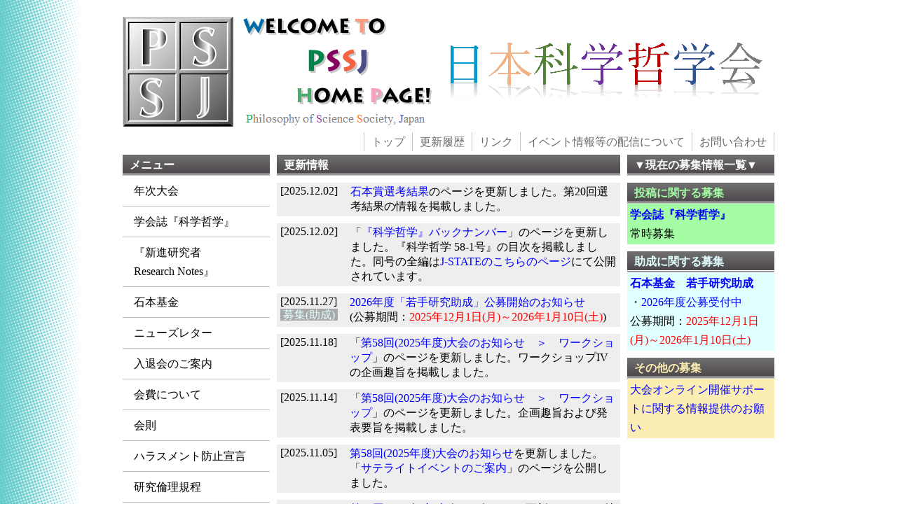

--- FILE ---
content_type: text/html
request_url: http://pssj.info/
body_size: 16655
content:
<!doctype html public "-//w3c//dtd html 4.0 transitional//en">
<html>

<head>
<title>日本科学哲学会</title>
<meta http-equiv="Content-Type" content="text/html; charset=utf-8">
<link href="newstyle.css?(20240313-1209)ver20251202-0740" rel="stylesheet" type="text/css">
<meta name="google-site-verification" content="tMVOkxNqpYIrK3pqiEBlOKfRhLb9cKJwc78S_UTN9l4" />
</head>

<body>

<body onLoad="rCheck()">
<script language="JavaScript"><!--
function rCheck()
{
	if (window.name != "xyz")
	{
		location.reload();
		window.name = "xyz";
	}
}
// --></script>

<div id="container">

	<div id="title">
	<a href="https://pssj.info/index.html"><img src="data/logo_en.png"><img src="data/logo_ja.gif"></a>
	</div>

	<div class="submenu">
	<ul class="submenu">
	<li class="submenu"><a href="https://pssj.info/index.html">トップ</a></li>
	<li class="submenu"><a href="https://pssj.info/log.html">更新履歴</a></li>
	<li class="submenu"><a href="https://pssj.info/sites.html">リンク</a></li>
	<li class="submenu"><a href="https://pssj.info/haishin.html">イベント情報等の配信について</a></li>
	<li class="submenu"><a href="https://pssj.info/contact.html">お問い合わせ</a></li>
	</ul>
	</div>

	<div class="menu">
	<h3>メニュー</h3>
	<ul class="menu">
	<li class="menu"><a href="https://pssj.info/program_ver1/program_ver1.html">年次大会</a></li>
	<li class="menu"><a href="https://pssj.info/journal/index.html">学会誌『科学哲学』</a></li>
	<li class="menu"><a href="https://pssj.info/jsrnps/index.html">『新進研究者<br>Research Notes』</a></li>
	<li class="menu"><a href="https://pssj.info/fund/index.html">石本基金</a></li><li class="menu"><a href="https://pssj.info/NL/index.html">ニューズレター</a></li><li class="menu"><a href="https://pssj.info/guidance.html">入退会のご案内</a></li><li class="menu"><a href="https://pssj.info/fee.html">会費について</a></li><li class="menu"><a href="https://pssj.info/regulations.html">会則</a></li><li class="menu"><a href="https://pssj.info/harassment.html">ハラスメント防止宣言</a></li><li class="menu"><a href="https://pssj.info/ethics.html">研究倫理規程</a></li><li class="menu"><a href="https://pssj.info/copyright.html">著作権について</a></li><li class="menu"><a href="https://pssj.info/yakuin.html">役員・各種委員会</a></li>
	</ul>
	</div>

	<div id="new_top">
		<div id="information_top">
		<h3>更新情報</h3>
		<ul class="information_top">

		<li class="information"><table border="0" cellspacing="0"><tr><td valign="top">[2025.12.02]　</td><td><a href="https://pssj.info/fund/prize/list''.html" target="_blank">石本賞選考結果</a>のページを更新しました。第20回選考結果の情報を掲載しました。</td></tr></table></li>

		<li class="information"><table border="0" cellspacing="0"><tr><td valign="top">[2025.12.02]　</td><td>「<a href="https://pssj.info/journal/contents/index.html" target="_blank">『科学哲学』バックナンバー</a>」のページを更新しました。『科学哲学 58-1号』の目次を掲載しました。同号の全編は<a href="https://www.jstage.jst.go.jp/browse/jpssj/58/0/_contents/-char/ja" target="_blank">J-STATEのこちらのページ</a>にて公開されています。</td></tr></table></li>

		<li class="information"><table border="0" cellspacing="0"><tr><td valign="top">[2025.11.27]　<br><span style="background-color:#A9A9A9">&nbsp;<font color="#e0ffff">募集(助成)</font>&nbsp;</span></td><td><a href="https://pssj.info/fund/scholarship/2026.html">2026年度「若手研究助成」公募開始のお知らせ</a><br>(公募期間：<font color="red">2025年12月1日(月)～2026年1月10日(土)</font>)</td></tr></table></li>

		<li class="information"><table border="0" cellspacing="0"><tr><td valign="top">[2025.11.18]　</td><td>「<a href="https://pssj.info/program_ver1/program_data_ver1/58/workshop/index.html" target="_blank">第58回(2025年度)大会のお知らせ　＞　ワークショップ</a>」のページを更新しました。ワークショップIVの企画趣旨を掲載しました。</td></tr></table></li>

		<li class="information"><table border="0" cellspacing="0"><tr><td valign="top">[2025.11.14]　</td><td>「<a href="https://pssj.info/program_ver1/program_data_ver1/58/workshop/index.html" target="_blank">第58回(2025年度)大会のお知らせ　＞　ワークショップ</a>」のページを更新しました。企画趣旨および発表要旨を掲載しました。</td></tr></table></li>

		<li class="information"><table border="0" cellspacing="0"><tr><td valign="top">[2025.11.05]　</td><td><a href="https://pssj.info/program_ver1/program_ver1.html" target="_blank">第58回(2025年度)大会のお知らせ</a>を更新しました。「<a href="https://pssj.info/program_ver1/program_data_ver1/58/satellite/index.html" target="_blank">サテライトイベントのご案内</a>」のページを公開しました。</td></tr></table></li>

		<li class="information"><table border="0" cellspacing="0"><tr><td valign="top">[2025.10.27]　</td><td><a href="https://pssj.info/program_ver1/program_ver1.html" target="_blank">第58回(2025年度)大会のお知らせ</a>を更新しました。特別講演の講演者氏名を訂正しました。大会プログラムを訂正版に差し替えました。</td></tr></table></li>

		<li class="information"><table border="0" cellspacing="0"><tr><td valign="top">[2025.10.27]　<br><span style="background-color:#A9A9A9">&nbsp;<font color="#a4fca4">募集(投稿)</font>&nbsp;</span></td><td><b>『新進研究者 Research Notes』第9号投稿公募のお知らせ</b><br>オンライン雑誌『新進研究者 Research Notes』第9号の投稿公募を11月1日(土)より開始します。投稿資格のある会員の方々は、奮ってご投稿ください。<font color="#FF0000">今回より投稿方法がメール添付での提出から投稿用フォーム経由での提出に変更になりました。</font>『新進研究者 Research Notes』の概要や投稿規程／応募方法については「<a href="jsrnps/index.html" target="_blank">『新進研究者 Research Notes』</a>」をご覧ください。<br>
		公募期間は<font color="#FF0000">2025年11月1日(土)から12月1日(月)まで</font>です。<br>
		こちらの<a href="https://docs.google.com/forms/d/e/1FAIpQLSfeyIfPjfGO_1YI60bKWuYcwmfym2J3JD2w_5tdzzTpgRvOLw/viewform?usp=header" target="_blank">専用フォーム</a>よりご投稿ください。</td></tr></table></li>

		<li class="information"><table border="0" cellspacing="0"><tr><td valign="top">[2025.10.27]　<br><span style="background-color:#A9A9A9">&nbsp;<font color="#FF0000">重要</font>&nbsp;</span></td><td>「<a href="https://pssj.info/jsrnps/index.html" target="_blank">『新進研究者 Research Notes』</a>」のページを更新しました。投稿規程を改定しました。</td></tr></table></li>

		<li class="information"><table border="0" cellspacing="0"><tr><td valign="top">[2025.10.23]　</td><td><a href="https://pssj.info/program_ver1/program_ver1.html" target="_blank">第58回(2025年度)大会のお知らせ</a>を更新しました。会場案内図および大会プログラムの確定版を掲載しました。</td></tr></table></li>

		<li class="information"><table border="0" cellspacing="0"><tr><td valign="top">[2025.10.23]　</td><td>「<a href="https://pssj.info/program_ver1/program_data_ver1/58/symposium/index.html" target="_blank">第58回(2025年度)大会のお知らせ　＞　シンポジウム</a>」のページを更新しました。シンポジウム企画趣旨の改訂版を掲載しました。</td></tr></table></li>

		<li class="information"><table border="0" cellspacing="0"><tr><td valign="top">[2025.10.23]　</td><td>「<a href="https://pssj.info/program_ver1/program_data_ver1/58/presentation/index.html" target="_blank">第58回(2025年度)大会のお知らせ　＞　研究発表</a>」のページを更新しました。第一日A会場の発表要旨の一部を差替えました。</td></tr></table></li>

		<li class="information"><table border="0" cellspacing="0"><tr><td valign="top">[2025.10.13]　</td><td><a href="https://pssj.info/program_ver1/program_ver1.html" target="_blank">第58回(2025年度)大会のお知らせ</a>を更新しました。大会プログラム(暫定版)を公開しました。研究発表、シンポジウム、ワークショップ、特別講演のページを公開しました。</td></tr></table></li>

		<li class="information"><table border="0" cellspacing="0"><tr><td valign="top">[2025.07.06]　<br><span style="background-color:#A9A9A9">&nbsp;<font color="#b1fcfc">募集(大会)</font>&nbsp;</span></td><td><a href="https://pssj.info/program_ver1/program_ver1.html" target="_blank">第58回(2025年度)大会のお知らせ</a>を更新しました。シンポジウムの情報を公開しました。参加登録を受付中です(締切：<font color="#FF0000">11月28日(金)</font>)。研究発表の申込を受付中です(締切：<font color="#FF0000">9月1日(月)</font>)。サテライトイベントの申込を受付中です(締切：<font color="#FF0000">9月1日(月)</font>)。託児補助の申込を受付中です(締切：<font color="#FF0000">11月28日(金)</font>)。</td></tr></table></li>

		<li class="information"><table border="0" cellspacing="0"><tr><td valign="top">[2025.06.09]　</td><td>「<a href="https://pssj.info/NL/index.html" target="_blank">ニューズレター</a>」のページを更新しました。ニューズレター第61号を掲載しました。</td></tr></table></li>

		<li class="information"><table border="0" cellspacing="0"><tr><td valign="top">[2025.04.23]　</td><td>「<a href="https://pssj.info/jsrnps/contents/contents_data/No_8.html" target="_blank">新進研究者 Research Notes 第8号 (2025年)</a>」のページを更新しました。合本版を掲載しました。</td></tr></table></li>

		<li class="information"><table border="0" cellspacing="0"><tr><td valign="top">[2025.04.22]　<br><span style="background-color:#A9A9A9">&nbsp;<font color="#FF0000">重要</font>&nbsp;</span></td><td>「<a href="https://pssj.info/ethics.html" target="_blank">研究倫理規程</a>」のページを更新しました。昨年度総会にて改正・制定された部分を更新しました。改正の詳細については<a href="https://pssj.info/notice/(20250422)ethics_kaisei20241130.html">こちら</a>をご覧ください。</td></tr></table></li>

		<li class="information"><table border="0" cellspacing="0"><tr><td valign="top">[2025.04.22]　</td><td>「<a href="https://pssj.info/news/news_data/yakuin18.html" target="_blank">第18期役員一覧</a>」のページを更新しました。理事会担当理事の項を更新しました。</td></tr></table></li>

		<li class="information"><table border="0" cellspacing="0"><tr><td valign="top">[2025.04.22]　</td><td>「<a href="https://pssj.info/jsrnps/contents/contents_data/No_8.html" target="_blank">新進研究者 Research Notes 第8号 (2025年)</a>」のページを更新しました。目次の一部表記を修正しました。</td></tr></table></li>

		<li class="information"><table border="0" cellspacing="0"><tr><td valign="top">[2025.04.17]　</td><td>「<a href="https://pssj.info/jsrnps/contents/contents_data/No_8.html" target="_blank">新進研究者 Research Notes 第8号 (2025年)</a>」のページを更新しました。こちらのページにて、掲載決定論文のうちの二編を公開し、全編が掲載されました。合本版につきましては準備が整い次第掲載いたします。</td></tr></table></li>

		<li class="information"><table border="0" cellspacing="0"><tr><td valign="top">[2025.04.01]　</td><td>「<a href="https://pssj.info/journal/contents/index.html" target="_blank">『科学哲学』バックナンバー</a>」のページを更新しました。『科学哲学 57-2号』の目次を掲載しました。同号の全編は<a href="https://www.jstage.jst.go.jp/browse/jpssj/57/0/_contents/-char/ja" target="_blank">J-STATEのこちらのページ</a>にて公開されています。</td></tr></table></li>

		</ul>
		<hr style="border:0;border-top:1px dotted black;">
			<div align="right">
			≫すべてのお知らせは<a href="https://pssj.info/log.html">更新履歴</a>からご覧いただけます。
			</div>
		<hr style="border:0;border-top:1px dotted black;">
		</div>
	</div>

	<!--<div id="taikai_top_side">
	<h5><font color="#b1fcfc">大会に関する募集・申込</font></h5>
	<h5><font color="#b1fcfc">大会に関する情報</font></h5>
	<ul class="taikai_top_side">
	<li class="taikai_top_side"><a href="https://pssj.info/program_ver1/program_ver1.html" target="_blank"><b>第58回(2025年度)大会<br>(開催日：2025年11月29日(土)・30日(日))</b></a><br>
	・<a href="https://pssj.info/program_ver1/program_data_ver1/58/registering_for_58th_conference.html">参加登録受付中</a>(参加登録期日：<font color="#FF0000">11月28日(金)</font>)<br>
	※第58回大会は事前参加登録制となります。詳細は上記リンクをご参照ください。<br>
	・<a href="https://pssj.info/program_ver1/program_data_ver1/58/application_symposium&workshop.html">シンポジウムおよびワークショップ企画募集中</a>(締切：シンポジウムおよびワークショップともに<font color="#FF0000">4月30日(水)</font>)<br>
	・<a href="https://pssj.info/program_ver1/program_data_ver1/58/application_presentation.html">研究発表申込受付中</a>(締切：<font color="#FF0000">9月1日(月)</font>)<br>
	・<a href="https://pssj.info/program_ver1/program_data_ver1/58/application_satellite.html">サテライトイベント申込受付中</a>(締切：<font color="#FF0000">9月1日(月)</font>)<br>
	・<a href="https://pssj.info/program_ver1/program_data_ver1/58/application_takujihojo.html">託児補助申込受付中</a>(締切：<font color="#FF0000">11月28日(金)</font>)
	</li>
	</ul>
	</div>-->

	<div id="application_top_side">
	<h6>▼現在の募集情報一覧▼</font></h6>
	</div>

	<div id="application_top_side">
	<h5><font color="#a4fca4">投稿に関する募集</font></h5>
	<ul class="application_top_side">
	<li class="application_top_side"><a href="https://pssj.info/journal/index.html"><b>学会誌『科学哲学』</b></a><br>常時募集</li>
	<!--<li class="application_top_side"><a href="https://pssj.info/journal/index.html" target="_blank"><b>学会誌『科学哲学』</b></a><br><a href="https://pssj.info/notice/(20250221)katetsu58-2_specialtopic.html">58巻2号　特集テーマ論文公募受付中</a><br>テーマ：<br>「情報・データ・オープンサイエンス」<br>公募期限：<br><font color="red">2025年7月15日(火)</font><br>※自由応募論文は随時公募を受け付けています。</li>-->
	<!--<li class="application_top_side"><a href="jsrnps/index.html"><b>『新進研究者<br>Research Notes』第9号</b></a><br>
	公募期間：<font color="red">2025年11月1日(土)～12月1日(月)</font></li>-->
	</ul>
	</div>

	<div id="scholarship_top_side">
	<h5><font color="#e0ffff">助成に関する募集</font></h5>
	<ul class="scholarship_top_side">
	<li class="scholarship_top_side"><a href="https://pssj.info/fund/index.html#若手研究助成"><b>石本基金　若手研究助成</b></a><br>
	・<a href="https://pssj.info/fund/scholarship/2026.html">2026年度公募受付中</a><br>公募期間：<font color="red">2025年12月1日(月)～2026年1月10日(土)</font></li>
	</ul>
	</div>

	<div id="boshu_top_side">
	<h5><font color="#fceeb3">その他の募集</font></h5>
	<ul class="boshu_top_side">
	<li class="boshu_top_side"><a href="https://pssj.info/notice/(20230609)onlinesupporters.html">大会オンライン開催サポートに関する情報提供のお願い</a></li>
	</ul>
	</div>

	<div id="note">
	<br>
	<p>　本学会では、経費削減や連絡の迅速化のために、電子メールによる情報配信を行っております。メールアドレスの変更をされた方や、電子配信が届いていない方は、新しいメールアドレスを事務局までお知らせくださいますようお願いいたします。</p>
	<br>
	</div>

	<div class="fotter">
	<h3></h3>
	このサイトは日本科学哲学会事務局によって管理運営されています。
	</div>

</div>

</body>

</html>

--- FILE ---
content_type: text/html
request_url: http://pssj.info/
body_size: 16655
content:
<!doctype html public "-//w3c//dtd html 4.0 transitional//en">
<html>

<head>
<title>日本科学哲学会</title>
<meta http-equiv="Content-Type" content="text/html; charset=utf-8">
<link href="newstyle.css?(20240313-1209)ver20251202-0740" rel="stylesheet" type="text/css">
<meta name="google-site-verification" content="tMVOkxNqpYIrK3pqiEBlOKfRhLb9cKJwc78S_UTN9l4" />
</head>

<body>

<body onLoad="rCheck()">
<script language="JavaScript"><!--
function rCheck()
{
	if (window.name != "xyz")
	{
		location.reload();
		window.name = "xyz";
	}
}
// --></script>

<div id="container">

	<div id="title">
	<a href="https://pssj.info/index.html"><img src="data/logo_en.png"><img src="data/logo_ja.gif"></a>
	</div>

	<div class="submenu">
	<ul class="submenu">
	<li class="submenu"><a href="https://pssj.info/index.html">トップ</a></li>
	<li class="submenu"><a href="https://pssj.info/log.html">更新履歴</a></li>
	<li class="submenu"><a href="https://pssj.info/sites.html">リンク</a></li>
	<li class="submenu"><a href="https://pssj.info/haishin.html">イベント情報等の配信について</a></li>
	<li class="submenu"><a href="https://pssj.info/contact.html">お問い合わせ</a></li>
	</ul>
	</div>

	<div class="menu">
	<h3>メニュー</h3>
	<ul class="menu">
	<li class="menu"><a href="https://pssj.info/program_ver1/program_ver1.html">年次大会</a></li>
	<li class="menu"><a href="https://pssj.info/journal/index.html">学会誌『科学哲学』</a></li>
	<li class="menu"><a href="https://pssj.info/jsrnps/index.html">『新進研究者<br>Research Notes』</a></li>
	<li class="menu"><a href="https://pssj.info/fund/index.html">石本基金</a></li><li class="menu"><a href="https://pssj.info/NL/index.html">ニューズレター</a></li><li class="menu"><a href="https://pssj.info/guidance.html">入退会のご案内</a></li><li class="menu"><a href="https://pssj.info/fee.html">会費について</a></li><li class="menu"><a href="https://pssj.info/regulations.html">会則</a></li><li class="menu"><a href="https://pssj.info/harassment.html">ハラスメント防止宣言</a></li><li class="menu"><a href="https://pssj.info/ethics.html">研究倫理規程</a></li><li class="menu"><a href="https://pssj.info/copyright.html">著作権について</a></li><li class="menu"><a href="https://pssj.info/yakuin.html">役員・各種委員会</a></li>
	</ul>
	</div>

	<div id="new_top">
		<div id="information_top">
		<h3>更新情報</h3>
		<ul class="information_top">

		<li class="information"><table border="0" cellspacing="0"><tr><td valign="top">[2025.12.02]　</td><td><a href="https://pssj.info/fund/prize/list''.html" target="_blank">石本賞選考結果</a>のページを更新しました。第20回選考結果の情報を掲載しました。</td></tr></table></li>

		<li class="information"><table border="0" cellspacing="0"><tr><td valign="top">[2025.12.02]　</td><td>「<a href="https://pssj.info/journal/contents/index.html" target="_blank">『科学哲学』バックナンバー</a>」のページを更新しました。『科学哲学 58-1号』の目次を掲載しました。同号の全編は<a href="https://www.jstage.jst.go.jp/browse/jpssj/58/0/_contents/-char/ja" target="_blank">J-STATEのこちらのページ</a>にて公開されています。</td></tr></table></li>

		<li class="information"><table border="0" cellspacing="0"><tr><td valign="top">[2025.11.27]　<br><span style="background-color:#A9A9A9">&nbsp;<font color="#e0ffff">募集(助成)</font>&nbsp;</span></td><td><a href="https://pssj.info/fund/scholarship/2026.html">2026年度「若手研究助成」公募開始のお知らせ</a><br>(公募期間：<font color="red">2025年12月1日(月)～2026年1月10日(土)</font>)</td></tr></table></li>

		<li class="information"><table border="0" cellspacing="0"><tr><td valign="top">[2025.11.18]　</td><td>「<a href="https://pssj.info/program_ver1/program_data_ver1/58/workshop/index.html" target="_blank">第58回(2025年度)大会のお知らせ　＞　ワークショップ</a>」のページを更新しました。ワークショップIVの企画趣旨を掲載しました。</td></tr></table></li>

		<li class="information"><table border="0" cellspacing="0"><tr><td valign="top">[2025.11.14]　</td><td>「<a href="https://pssj.info/program_ver1/program_data_ver1/58/workshop/index.html" target="_blank">第58回(2025年度)大会のお知らせ　＞　ワークショップ</a>」のページを更新しました。企画趣旨および発表要旨を掲載しました。</td></tr></table></li>

		<li class="information"><table border="0" cellspacing="0"><tr><td valign="top">[2025.11.05]　</td><td><a href="https://pssj.info/program_ver1/program_ver1.html" target="_blank">第58回(2025年度)大会のお知らせ</a>を更新しました。「<a href="https://pssj.info/program_ver1/program_data_ver1/58/satellite/index.html" target="_blank">サテライトイベントのご案内</a>」のページを公開しました。</td></tr></table></li>

		<li class="information"><table border="0" cellspacing="0"><tr><td valign="top">[2025.10.27]　</td><td><a href="https://pssj.info/program_ver1/program_ver1.html" target="_blank">第58回(2025年度)大会のお知らせ</a>を更新しました。特別講演の講演者氏名を訂正しました。大会プログラムを訂正版に差し替えました。</td></tr></table></li>

		<li class="information"><table border="0" cellspacing="0"><tr><td valign="top">[2025.10.27]　<br><span style="background-color:#A9A9A9">&nbsp;<font color="#a4fca4">募集(投稿)</font>&nbsp;</span></td><td><b>『新進研究者 Research Notes』第9号投稿公募のお知らせ</b><br>オンライン雑誌『新進研究者 Research Notes』第9号の投稿公募を11月1日(土)より開始します。投稿資格のある会員の方々は、奮ってご投稿ください。<font color="#FF0000">今回より投稿方法がメール添付での提出から投稿用フォーム経由での提出に変更になりました。</font>『新進研究者 Research Notes』の概要や投稿規程／応募方法については「<a href="jsrnps/index.html" target="_blank">『新進研究者 Research Notes』</a>」をご覧ください。<br>
		公募期間は<font color="#FF0000">2025年11月1日(土)から12月1日(月)まで</font>です。<br>
		こちらの<a href="https://docs.google.com/forms/d/e/1FAIpQLSfeyIfPjfGO_1YI60bKWuYcwmfym2J3JD2w_5tdzzTpgRvOLw/viewform?usp=header" target="_blank">専用フォーム</a>よりご投稿ください。</td></tr></table></li>

		<li class="information"><table border="0" cellspacing="0"><tr><td valign="top">[2025.10.27]　<br><span style="background-color:#A9A9A9">&nbsp;<font color="#FF0000">重要</font>&nbsp;</span></td><td>「<a href="https://pssj.info/jsrnps/index.html" target="_blank">『新進研究者 Research Notes』</a>」のページを更新しました。投稿規程を改定しました。</td></tr></table></li>

		<li class="information"><table border="0" cellspacing="0"><tr><td valign="top">[2025.10.23]　</td><td><a href="https://pssj.info/program_ver1/program_ver1.html" target="_blank">第58回(2025年度)大会のお知らせ</a>を更新しました。会場案内図および大会プログラムの確定版を掲載しました。</td></tr></table></li>

		<li class="information"><table border="0" cellspacing="0"><tr><td valign="top">[2025.10.23]　</td><td>「<a href="https://pssj.info/program_ver1/program_data_ver1/58/symposium/index.html" target="_blank">第58回(2025年度)大会のお知らせ　＞　シンポジウム</a>」のページを更新しました。シンポジウム企画趣旨の改訂版を掲載しました。</td></tr></table></li>

		<li class="information"><table border="0" cellspacing="0"><tr><td valign="top">[2025.10.23]　</td><td>「<a href="https://pssj.info/program_ver1/program_data_ver1/58/presentation/index.html" target="_blank">第58回(2025年度)大会のお知らせ　＞　研究発表</a>」のページを更新しました。第一日A会場の発表要旨の一部を差替えました。</td></tr></table></li>

		<li class="information"><table border="0" cellspacing="0"><tr><td valign="top">[2025.10.13]　</td><td><a href="https://pssj.info/program_ver1/program_ver1.html" target="_blank">第58回(2025年度)大会のお知らせ</a>を更新しました。大会プログラム(暫定版)を公開しました。研究発表、シンポジウム、ワークショップ、特別講演のページを公開しました。</td></tr></table></li>

		<li class="information"><table border="0" cellspacing="0"><tr><td valign="top">[2025.07.06]　<br><span style="background-color:#A9A9A9">&nbsp;<font color="#b1fcfc">募集(大会)</font>&nbsp;</span></td><td><a href="https://pssj.info/program_ver1/program_ver1.html" target="_blank">第58回(2025年度)大会のお知らせ</a>を更新しました。シンポジウムの情報を公開しました。参加登録を受付中です(締切：<font color="#FF0000">11月28日(金)</font>)。研究発表の申込を受付中です(締切：<font color="#FF0000">9月1日(月)</font>)。サテライトイベントの申込を受付中です(締切：<font color="#FF0000">9月1日(月)</font>)。託児補助の申込を受付中です(締切：<font color="#FF0000">11月28日(金)</font>)。</td></tr></table></li>

		<li class="information"><table border="0" cellspacing="0"><tr><td valign="top">[2025.06.09]　</td><td>「<a href="https://pssj.info/NL/index.html" target="_blank">ニューズレター</a>」のページを更新しました。ニューズレター第61号を掲載しました。</td></tr></table></li>

		<li class="information"><table border="0" cellspacing="0"><tr><td valign="top">[2025.04.23]　</td><td>「<a href="https://pssj.info/jsrnps/contents/contents_data/No_8.html" target="_blank">新進研究者 Research Notes 第8号 (2025年)</a>」のページを更新しました。合本版を掲載しました。</td></tr></table></li>

		<li class="information"><table border="0" cellspacing="0"><tr><td valign="top">[2025.04.22]　<br><span style="background-color:#A9A9A9">&nbsp;<font color="#FF0000">重要</font>&nbsp;</span></td><td>「<a href="https://pssj.info/ethics.html" target="_blank">研究倫理規程</a>」のページを更新しました。昨年度総会にて改正・制定された部分を更新しました。改正の詳細については<a href="https://pssj.info/notice/(20250422)ethics_kaisei20241130.html">こちら</a>をご覧ください。</td></tr></table></li>

		<li class="information"><table border="0" cellspacing="0"><tr><td valign="top">[2025.04.22]　</td><td>「<a href="https://pssj.info/news/news_data/yakuin18.html" target="_blank">第18期役員一覧</a>」のページを更新しました。理事会担当理事の項を更新しました。</td></tr></table></li>

		<li class="information"><table border="0" cellspacing="0"><tr><td valign="top">[2025.04.22]　</td><td>「<a href="https://pssj.info/jsrnps/contents/contents_data/No_8.html" target="_blank">新進研究者 Research Notes 第8号 (2025年)</a>」のページを更新しました。目次の一部表記を修正しました。</td></tr></table></li>

		<li class="information"><table border="0" cellspacing="0"><tr><td valign="top">[2025.04.17]　</td><td>「<a href="https://pssj.info/jsrnps/contents/contents_data/No_8.html" target="_blank">新進研究者 Research Notes 第8号 (2025年)</a>」のページを更新しました。こちらのページにて、掲載決定論文のうちの二編を公開し、全編が掲載されました。合本版につきましては準備が整い次第掲載いたします。</td></tr></table></li>

		<li class="information"><table border="0" cellspacing="0"><tr><td valign="top">[2025.04.01]　</td><td>「<a href="https://pssj.info/journal/contents/index.html" target="_blank">『科学哲学』バックナンバー</a>」のページを更新しました。『科学哲学 57-2号』の目次を掲載しました。同号の全編は<a href="https://www.jstage.jst.go.jp/browse/jpssj/57/0/_contents/-char/ja" target="_blank">J-STATEのこちらのページ</a>にて公開されています。</td></tr></table></li>

		</ul>
		<hr style="border:0;border-top:1px dotted black;">
			<div align="right">
			≫すべてのお知らせは<a href="https://pssj.info/log.html">更新履歴</a>からご覧いただけます。
			</div>
		<hr style="border:0;border-top:1px dotted black;">
		</div>
	</div>

	<!--<div id="taikai_top_side">
	<h5><font color="#b1fcfc">大会に関する募集・申込</font></h5>
	<h5><font color="#b1fcfc">大会に関する情報</font></h5>
	<ul class="taikai_top_side">
	<li class="taikai_top_side"><a href="https://pssj.info/program_ver1/program_ver1.html" target="_blank"><b>第58回(2025年度)大会<br>(開催日：2025年11月29日(土)・30日(日))</b></a><br>
	・<a href="https://pssj.info/program_ver1/program_data_ver1/58/registering_for_58th_conference.html">参加登録受付中</a>(参加登録期日：<font color="#FF0000">11月28日(金)</font>)<br>
	※第58回大会は事前参加登録制となります。詳細は上記リンクをご参照ください。<br>
	・<a href="https://pssj.info/program_ver1/program_data_ver1/58/application_symposium&workshop.html">シンポジウムおよびワークショップ企画募集中</a>(締切：シンポジウムおよびワークショップともに<font color="#FF0000">4月30日(水)</font>)<br>
	・<a href="https://pssj.info/program_ver1/program_data_ver1/58/application_presentation.html">研究発表申込受付中</a>(締切：<font color="#FF0000">9月1日(月)</font>)<br>
	・<a href="https://pssj.info/program_ver1/program_data_ver1/58/application_satellite.html">サテライトイベント申込受付中</a>(締切：<font color="#FF0000">9月1日(月)</font>)<br>
	・<a href="https://pssj.info/program_ver1/program_data_ver1/58/application_takujihojo.html">託児補助申込受付中</a>(締切：<font color="#FF0000">11月28日(金)</font>)
	</li>
	</ul>
	</div>-->

	<div id="application_top_side">
	<h6>▼現在の募集情報一覧▼</font></h6>
	</div>

	<div id="application_top_side">
	<h5><font color="#a4fca4">投稿に関する募集</font></h5>
	<ul class="application_top_side">
	<li class="application_top_side"><a href="https://pssj.info/journal/index.html"><b>学会誌『科学哲学』</b></a><br>常時募集</li>
	<!--<li class="application_top_side"><a href="https://pssj.info/journal/index.html" target="_blank"><b>学会誌『科学哲学』</b></a><br><a href="https://pssj.info/notice/(20250221)katetsu58-2_specialtopic.html">58巻2号　特集テーマ論文公募受付中</a><br>テーマ：<br>「情報・データ・オープンサイエンス」<br>公募期限：<br><font color="red">2025年7月15日(火)</font><br>※自由応募論文は随時公募を受け付けています。</li>-->
	<!--<li class="application_top_side"><a href="jsrnps/index.html"><b>『新進研究者<br>Research Notes』第9号</b></a><br>
	公募期間：<font color="red">2025年11月1日(土)～12月1日(月)</font></li>-->
	</ul>
	</div>

	<div id="scholarship_top_side">
	<h5><font color="#e0ffff">助成に関する募集</font></h5>
	<ul class="scholarship_top_side">
	<li class="scholarship_top_side"><a href="https://pssj.info/fund/index.html#若手研究助成"><b>石本基金　若手研究助成</b></a><br>
	・<a href="https://pssj.info/fund/scholarship/2026.html">2026年度公募受付中</a><br>公募期間：<font color="red">2025年12月1日(月)～2026年1月10日(土)</font></li>
	</ul>
	</div>

	<div id="boshu_top_side">
	<h5><font color="#fceeb3">その他の募集</font></h5>
	<ul class="boshu_top_side">
	<li class="boshu_top_side"><a href="https://pssj.info/notice/(20230609)onlinesupporters.html">大会オンライン開催サポートに関する情報提供のお願い</a></li>
	</ul>
	</div>

	<div id="note">
	<br>
	<p>　本学会では、経費削減や連絡の迅速化のために、電子メールによる情報配信を行っております。メールアドレスの変更をされた方や、電子配信が届いていない方は、新しいメールアドレスを事務局までお知らせくださいますようお願いいたします。</p>
	<br>
	</div>

	<div class="fotter">
	<h3></h3>
	このサイトは日本科学哲学会事務局によって管理運営されています。
	</div>

</div>

</body>

</html>

--- FILE ---
content_type: text/css
request_url: http://pssj.info/newstyle.css?(20240313-1209)ver20251202-0740
body_size: 11298
content:
a{text-decoration:none;}
a:hover{text-decoration:underline;}
a:link{color:#0000ff;}
a:visited{color:#0000ff;}
a:hover{color:#ff0000;}
a:active{color:#ff8000;}



body{
	text-align:center;
	background-image:url(data/01b.gif);
	background-repeat:repeat-y;
}



#container{
	width:930px;
	margin-left:auto;
	margin-right:auto;
	text-align:left;
}



#title{
	width:930px;
	float:left;
	margin-top:15px;
	margin-bottom:5px;
}



div.submenu{
	width:930px;
	float:left;
	margin-top:0px;
	margin-bottom:5px;
}
ul.submenu{
	list-style-type:none;
	margin:0;
	padding:0;
	overflow:hidden;
	display:flex;
	justify-content:flex-end;
	align-items:center;
	list-style:none;
}
li.submenu{
	float:left;
	border-right:1px solid #C0C0C0;
}
li.submenu a{
	display:block;
	padding:0px 10px;
	text-decoration:none;
	color:#696969;
}
li:first-child.submenu{
	border-left:1px solid #C0C0C0;
}
li:last-child.submenu{
	border-right:1px solid #C0C0C0;
}
li.submenu a.active{
	color: #A9A9A9;
}
li.submenu a:hover:not(.active){
	color: #A9A9A9;
}



div.menu{
	width:210px;
	float:left;
	margin-right:10px;
	margin-bottom:50px;
}
ul.menu{
	list-style:none;
	padding-left:0px;
	width: 210px;
	margin:0;
	padding:0;
	background-color:#white;
}
li.menu{
	text-align:left;
	border-bottom:1px solid #C0C0C0;
}
li.menu a{
	display:block;
	padding:8px 16px;
	text-decoration:none;
	color: #000000;
}
li:last-child.menu{
	border-bottom:1px solid #C0C0C0;;
}
li.menu a.active{
	color:#ffffff;
	background-color:#da3c41;
}
li.menu a:hover:not(.active){
	color:#ffffff;
	background-color:#1b2538;
}



#information{
	width:710px;
	float:left;
}
ul.information{
	list-style:none;
	padding-left:0px;
	width:710px;
	margin:0;
	padding:0;
}
li.information{
	text-align:left;
	padding:2px 4px;
	background-color:#eeeeee;
	margin-top:10;
	margin-bottom:10;
}



#information_red{
	width:710px;
	float:left;
}
ul.information_red{
	list-style:none;
	padding-left:0px;
	width:710px;
	margin:0;
	padding:0;
}
li.information_red{
	text-align:left;
	padding:2px 4px;
	background-color:#FFB6C1;
	margin-top:10;
	margin-bottom:10;
}



#new{
	width:710px;
	float:left;
}



#note{
	width:100%;
	clear:left;
}



ul{line-height:170%} 
ol{line-height:170%} 
p{line-height:170%} 
blockquote{line-height:170%} 



h3{
	padding-bottom:0px;
	margin:0px;
	padding-left:10px;
	padding-right:0px;
	background:url(data/menubg2.gif) repeat-x;
	height:25px;
	color:#ffffff;
	font-size:100%;
	padding-top:5px;
}
h4{
	padding-bottom:0px;
	margin:0px;
	padding-left:10px;
	padding-right:0px;
	background:url(data/menubg3.gif) repeat-x;
	height:25px;
	color:#ffffff;
	font-size:100%;
	padding-top:5px;
}
h5{
	padding-bottom:0px;
	margin:0px;
	padding-left:10px;
	padding-right:0px;
	background:url(data/menubg2.gif) repeat-x;
	height:25px;
	color:#ffffff;
	font-size:100%;
	padding-top:5px;
	padding-bottom:0px;
}
h6{
	padding-bottom:10px;
	margin:0px;
	padding-left:10px;
	padding-right:0px;
	background:url(data/menubg2.gif) repeat-x;
	height:25px;
	color:#ffffff;
	font-size:100%;
	padding-top:5px;
}



#attention{
	width:710px;
	float:left;
}
ul.attention{
	list-style:none;
	padding-left:0px;
	width:710px;
	margin:0;
	padding:0;
}
li.attention{
	text-align:left;
	padding:2px 4px;
	background-color:#FFF0F5;
	margin-top:10;
	margin-bottom:10;
}



#application{
	width:710px;
	float:left;
}
ul.application{
	list-style:none;
	padding-left:0px;
	width:710px;
	margin:0;
	padding:0;
}
li.application{
	text-align:left;
	padding:2px 4px;
	background-color: #90EE90;
	margin-top:10;
	margin-bottom:10;
}



#yakuin{
	width:710px;
	float:left;
}
ul.yakuin{
	list-style:none;
	padding-left:0px;
	width:710px;
	margin:0;
	padding:0;
}
li.yakuin{
	text-align:left;
	padding:2px 4px;
	background-color:#cfcfff;
	margin-top:10;
	margin-bottom:10;
}



div.publication{
	width:710px;
	float:left;
	margin-right:10px;
}
ul.publication{
	list-style:none;
	padding-left:0px;
	width:710px;
	margin:0;
	padding:0;
	background-color:#F5F5DC;
}
li.publication{
	text-align:left;
	border-bottom:1px solid #C0C0C0;
	border-right:1px solid #C0C0C0;
	border-left:1px solid #C0C0C0;
}
li.publication a{
	display:block;
	padding:16px 16px;
	text-decoration:none;
	color:#00008B;
}
li:first-child.publication{
	border-top:1px solid #C0C0C0;;
}
li:last-child.publication{
	border-bottom:1px solid #C0C0C0;;
}
li.publication a.active{
	color:#ffffff;
	background-color:#da3c41;
}
li.publication a:hover:not(.active){
	color:#F5F5F5;
	background-color:#4682B4;
}



div.publication_half{
	width:355px;
	float:left;
	margin-right:0;
}
ul.publication_half{
	list-style:none;
	padding-left:0px;
	width:335px;
	margin-right:10px;
	margin-left:10px;
	padding:0;
	background-color:#F5F5DC;
}
li.publication_half{
	text-align:left;
	border-bottom:1px solid #C0C0C0;
	border-right:1px solid #C0C0C0;
	border-left:1px solid #C0C0C0;
}
li.publication_half a{
	display:block;
	padding:8px 8px;
	text-decoration:none;
	color:#00008B;
}
li:first-child.publication_half{
	border-top:1px solid #C0C0C0;;
}
li:last-child.publication_half{
	border-bottom:1px solid #C0C0C0;;
}
li.publication_half a.active{
	color:#ffffff;
	background-color:#da3c41;
}
li.publication_half a:hover:not(.active){
	color:#F5F5F5;
	background-color:#4682B4;
}



div.half{
	width:355px;
	float:left;
}



a.section{
	font-weight:bold;
}
a.section:link{
	color:#FFFFFF;
}
a.section:visited{
	color:#FFFFFF;
}
a.section:hover{
	color:#A9A9A9;
}
a.section:active{
	color:#A9A9A9;
}



div.fotter{
	width:930px;
	float:left;
	text-align:center;
}



table.jsrnps{
    width:710px;
}



#conference{
 	width:710px;
 	float:left;
}
ul.conference{
	list-style:none;
	padding-left:0px;
	width:710px;
	margin:0;
	padding:0;
}
li.conference{
	text-align:left;
	padding:4px 8px;
	background-color:#eeeeee;
	margin-top:20;
	margin-bottom:20;
}



#widecontainer{
	width:1000px;
	margin-left:auto;
	margin-right:auto;
	text-align:left;
}
#leftcontent{
	width:500px;
	height:850px;
	float:left;background-color:#f0fff0;
}
#rightcontent{
	width:500px;
	height:850px;
	float:left;
	background-color:#e0ffff;
}
#wideinformation{
	width:1000px;
	float:left;background-color:#D3D3D3;
}
#widecentercontent{
	width:1000px;
	float:left;background-color:#fff0f5;
}
#widecentercontent2{
	width:1000px;
	float:left;background-color:#fff8dc;
}
#smallwidecontainer{
	width:700px;
	margin-left:auto;
	margin-right:auto;
}
#widecentercontent3{
	width:1000px;
	float:left;background-color:#FFE4E1;
}



#widecontainer_gamma{
	width:1450px;
	margin-left:auto;
	margin-right:auto;
	text-align:left;
}
#leftcontent_gamma{
	width:500px;
	height:900px;
	float:left;background-color:#f0fff0;
}
#rightcontent_gamma{
	width:500px;
	height:900px;
	float:left;
	background-color:#e0ffff;
}
#wideinformation_gamma{
	width:1450px;
	float:left;background-color:#D3D3D3;
}
#widecentercontent_gamma{
	width:1000px;
	float:left;background-color:#fff0f5;
}
#widecentercontent2_gamma{
	width:1450px;
	float:left;background-color:#fff8dc;
}
#smallwidecontainer_gamma{
	width:700px;
	margin-left:auto;
	margin-right:auto;
}
#widecentercontent3_gamma{
	width:1000px;
	float:left;background-color:#FFE4E1;
}
#rightrightcontent_gamma{
	width:450px;
	height:900px;
	float:left;
	background-color:#fff8dc;
}
#rightrightcontent2_gamma{
	width:450px;
	float:left;
	background-color:#fff8dc;
}
#leftcontent_gamma_end{
	width:500px;
	height:1000px;
	float:left;background-color:#f0fff0;
}
#rightcontent_gamma_end{
	width:500px;
	height:1000px;
	float:left;
	background-color:#e0ffff;
}
#rightrightcontent_gamma_end{
	width:450px;
	height:1000px;
	float:left;
	background-color:#fff8dc;
}



#widecontainer_delta{
	width:1450px;
	margin-left:auto;
	margin-right:auto;
	text-align:left;
}
#leftcontent_delta{
	width:500px;
	height:900px;
	float:left;background-color:#f0fff0;
}
#rightcontent_delta{
	width:500px;
	height:900px;
	float:left;
	background-color:#e0ffff;
}
#wideinformation_delta{
	width:1450px;
	float:left;background-color:#D3D3D3;
}
#widecentercontent_delta{
	width:1000px;
	float:left;background-color:#fff0f5;
}
#widecentercontent2_delta{
	width:1450px;
	float:left;background-color:#fff8dc;
}
#smallwidecontainer_delta{
	width:700px;
	margin-left:auto;
	margin-right:auto;
}
#widecentercontent3_delta{
	width:1000px;
	height:275px;
	float:left;background-color:#FFE4E1;
}
#rightrightcontent_delta{
	width:450px;
	height:900px;
	float:left;
	background-color:#fff8dc;
}
#rightrightcontent2_delta{
	width:450px;
	float:left;
	background-color:#fff8dc;
}
#rightrightcontent3_delta{
	width:450px;
	height:275px;
	float:left;
	background-color:#fff8dc;
}
#leftcontent_delta_end{
	width:500px;
	height:1000px;
	float:left;background-color:#f0fff0;
}
#rightcontent_delta_end{
	width:500px;
	height:1000px;
	float:left;
	background-color:#e0ffff;
}
#rightrightcontent_delta_end{
	width:450px;
	height:1000px;
	float:left;
	background-color:#fff8dc;
}



#information_top{
	width:490px;
	float:left;
}
ul.information_top{
	list-style:none;
	padding-left:0px;
	width:490px;
	margin:0;
	padding:0;
}
li.information_top{
	text-align:left;
	padding:2px 4px;
	background-color:#eeeeee;
	margin-top:10;
	margin-bottom:10;
}



#information_red_top{
	width:490px;
	float:left;
}
ul.information_red_top{
	list-style:none;
	padding-left:0px;
	width:490px;
	margin:0;
	padding:0;
}
li.information_red_top{
	text-align:left;
	padding:2px 4px;
	background-color:#FFB6C1;
	margin-top:10;
	margin-bottom:10;
}



#new_top{
	width:490px;
	float:left;
	margin-right:10px;
}



#attention_top{
	width:490px;
	float:left;
}
ul.attention_top{
	list-style:none;
	padding-left:0px;
	width:490px;
	margin:0;
	padding:0;
}
li.attention_top{
	text-align:left;
	padding:2px 4px;
	background-color:#FFF0F5;
	margin-top:10;
	margin-bottom:10;
}



ul.application_top{
	list-style:none;
	padding-left:0px;
	width:490px;
	margin:0;
	padding:0;
}
li.application_top{
	text-align:left;
	padding:2px 4px;
	background-color: #90EE90;
	margin-top:10;
	margin-bottom:10;
}



ul.yakuin_top{
	list-style:none;
	padding-left:0px;
	width:490px;
	margin:0;
	padding:0;
}
li.yakuin_top{
	text-align:left;
	padding:2px 4px;
	background-color:#B0E0E6;
	margin-top:10;
	margin-bottom:10;
}



#application_top_side{
	width:210px;
	float:left;
}
ul.application_top_side{
	list-style:none;
	padding-left:0px;
	width:210px;
	margin:0;
	padding:0;
}
li.application_top_side{
	text-align:left;
	padding:2px 4px;
	background-color:#a4fca4;
	margin-top:0;
	margin-bottom:10;
}

#boshu_top_side{
	width:210px;
	float:left;
}
ul.boshu_top_side{
	list-style:none;
	padding-left:0px;
	width:210px;
	margin:0;
	padding:0;
}
li.boshu_top_side{
	text-align:left;
	padding:2px 4px;
	background-color:#fceeb3;
	margin-top:0;
	margin-bottom:10;
}

#taikai_top_side{
	width:210px;
	float:left;
}
ul.taikai_top_side{
	list-style:none;
	padding-left:0px;
	width:210px;
	margin:0;
	padding:0;
}
li.taikai_top_side{
	text-align:left;
	padding:2px 4px;
	background-color:#b1fcfc;
	margin-top:0;
	margin-bottom:10;
}

#scholarship_top_side{
	width:210px;
	float:left;
}
ul.scholarship_top_side{
	list-style:none;
	padding-left:0px;
	width:210px;
	margin:0;
	padding:0;
}
li.scholarship_top_side{
	text-align:left;
	padding:2px 4px;
	background-color:#e0ffff;
	margin-top:0;
	margin-bottom:10;
}

ul.asterisk li::marker{
  content: "※";
}

--- FILE ---
content_type: text/css
request_url: http://pssj.info/newstyle.css?(20240313-1209)ver20251202-0740
body_size: 11298
content:
a{text-decoration:none;}
a:hover{text-decoration:underline;}
a:link{color:#0000ff;}
a:visited{color:#0000ff;}
a:hover{color:#ff0000;}
a:active{color:#ff8000;}



body{
	text-align:center;
	background-image:url(data/01b.gif);
	background-repeat:repeat-y;
}



#container{
	width:930px;
	margin-left:auto;
	margin-right:auto;
	text-align:left;
}



#title{
	width:930px;
	float:left;
	margin-top:15px;
	margin-bottom:5px;
}



div.submenu{
	width:930px;
	float:left;
	margin-top:0px;
	margin-bottom:5px;
}
ul.submenu{
	list-style-type:none;
	margin:0;
	padding:0;
	overflow:hidden;
	display:flex;
	justify-content:flex-end;
	align-items:center;
	list-style:none;
}
li.submenu{
	float:left;
	border-right:1px solid #C0C0C0;
}
li.submenu a{
	display:block;
	padding:0px 10px;
	text-decoration:none;
	color:#696969;
}
li:first-child.submenu{
	border-left:1px solid #C0C0C0;
}
li:last-child.submenu{
	border-right:1px solid #C0C0C0;
}
li.submenu a.active{
	color: #A9A9A9;
}
li.submenu a:hover:not(.active){
	color: #A9A9A9;
}



div.menu{
	width:210px;
	float:left;
	margin-right:10px;
	margin-bottom:50px;
}
ul.menu{
	list-style:none;
	padding-left:0px;
	width: 210px;
	margin:0;
	padding:0;
	background-color:#white;
}
li.menu{
	text-align:left;
	border-bottom:1px solid #C0C0C0;
}
li.menu a{
	display:block;
	padding:8px 16px;
	text-decoration:none;
	color: #000000;
}
li:last-child.menu{
	border-bottom:1px solid #C0C0C0;;
}
li.menu a.active{
	color:#ffffff;
	background-color:#da3c41;
}
li.menu a:hover:not(.active){
	color:#ffffff;
	background-color:#1b2538;
}



#information{
	width:710px;
	float:left;
}
ul.information{
	list-style:none;
	padding-left:0px;
	width:710px;
	margin:0;
	padding:0;
}
li.information{
	text-align:left;
	padding:2px 4px;
	background-color:#eeeeee;
	margin-top:10;
	margin-bottom:10;
}



#information_red{
	width:710px;
	float:left;
}
ul.information_red{
	list-style:none;
	padding-left:0px;
	width:710px;
	margin:0;
	padding:0;
}
li.information_red{
	text-align:left;
	padding:2px 4px;
	background-color:#FFB6C1;
	margin-top:10;
	margin-bottom:10;
}



#new{
	width:710px;
	float:left;
}



#note{
	width:100%;
	clear:left;
}



ul{line-height:170%} 
ol{line-height:170%} 
p{line-height:170%} 
blockquote{line-height:170%} 



h3{
	padding-bottom:0px;
	margin:0px;
	padding-left:10px;
	padding-right:0px;
	background:url(data/menubg2.gif) repeat-x;
	height:25px;
	color:#ffffff;
	font-size:100%;
	padding-top:5px;
}
h4{
	padding-bottom:0px;
	margin:0px;
	padding-left:10px;
	padding-right:0px;
	background:url(data/menubg3.gif) repeat-x;
	height:25px;
	color:#ffffff;
	font-size:100%;
	padding-top:5px;
}
h5{
	padding-bottom:0px;
	margin:0px;
	padding-left:10px;
	padding-right:0px;
	background:url(data/menubg2.gif) repeat-x;
	height:25px;
	color:#ffffff;
	font-size:100%;
	padding-top:5px;
	padding-bottom:0px;
}
h6{
	padding-bottom:10px;
	margin:0px;
	padding-left:10px;
	padding-right:0px;
	background:url(data/menubg2.gif) repeat-x;
	height:25px;
	color:#ffffff;
	font-size:100%;
	padding-top:5px;
}



#attention{
	width:710px;
	float:left;
}
ul.attention{
	list-style:none;
	padding-left:0px;
	width:710px;
	margin:0;
	padding:0;
}
li.attention{
	text-align:left;
	padding:2px 4px;
	background-color:#FFF0F5;
	margin-top:10;
	margin-bottom:10;
}



#application{
	width:710px;
	float:left;
}
ul.application{
	list-style:none;
	padding-left:0px;
	width:710px;
	margin:0;
	padding:0;
}
li.application{
	text-align:left;
	padding:2px 4px;
	background-color: #90EE90;
	margin-top:10;
	margin-bottom:10;
}



#yakuin{
	width:710px;
	float:left;
}
ul.yakuin{
	list-style:none;
	padding-left:0px;
	width:710px;
	margin:0;
	padding:0;
}
li.yakuin{
	text-align:left;
	padding:2px 4px;
	background-color:#cfcfff;
	margin-top:10;
	margin-bottom:10;
}



div.publication{
	width:710px;
	float:left;
	margin-right:10px;
}
ul.publication{
	list-style:none;
	padding-left:0px;
	width:710px;
	margin:0;
	padding:0;
	background-color:#F5F5DC;
}
li.publication{
	text-align:left;
	border-bottom:1px solid #C0C0C0;
	border-right:1px solid #C0C0C0;
	border-left:1px solid #C0C0C0;
}
li.publication a{
	display:block;
	padding:16px 16px;
	text-decoration:none;
	color:#00008B;
}
li:first-child.publication{
	border-top:1px solid #C0C0C0;;
}
li:last-child.publication{
	border-bottom:1px solid #C0C0C0;;
}
li.publication a.active{
	color:#ffffff;
	background-color:#da3c41;
}
li.publication a:hover:not(.active){
	color:#F5F5F5;
	background-color:#4682B4;
}



div.publication_half{
	width:355px;
	float:left;
	margin-right:0;
}
ul.publication_half{
	list-style:none;
	padding-left:0px;
	width:335px;
	margin-right:10px;
	margin-left:10px;
	padding:0;
	background-color:#F5F5DC;
}
li.publication_half{
	text-align:left;
	border-bottom:1px solid #C0C0C0;
	border-right:1px solid #C0C0C0;
	border-left:1px solid #C0C0C0;
}
li.publication_half a{
	display:block;
	padding:8px 8px;
	text-decoration:none;
	color:#00008B;
}
li:first-child.publication_half{
	border-top:1px solid #C0C0C0;;
}
li:last-child.publication_half{
	border-bottom:1px solid #C0C0C0;;
}
li.publication_half a.active{
	color:#ffffff;
	background-color:#da3c41;
}
li.publication_half a:hover:not(.active){
	color:#F5F5F5;
	background-color:#4682B4;
}



div.half{
	width:355px;
	float:left;
}



a.section{
	font-weight:bold;
}
a.section:link{
	color:#FFFFFF;
}
a.section:visited{
	color:#FFFFFF;
}
a.section:hover{
	color:#A9A9A9;
}
a.section:active{
	color:#A9A9A9;
}



div.fotter{
	width:930px;
	float:left;
	text-align:center;
}



table.jsrnps{
    width:710px;
}



#conference{
 	width:710px;
 	float:left;
}
ul.conference{
	list-style:none;
	padding-left:0px;
	width:710px;
	margin:0;
	padding:0;
}
li.conference{
	text-align:left;
	padding:4px 8px;
	background-color:#eeeeee;
	margin-top:20;
	margin-bottom:20;
}



#widecontainer{
	width:1000px;
	margin-left:auto;
	margin-right:auto;
	text-align:left;
}
#leftcontent{
	width:500px;
	height:850px;
	float:left;background-color:#f0fff0;
}
#rightcontent{
	width:500px;
	height:850px;
	float:left;
	background-color:#e0ffff;
}
#wideinformation{
	width:1000px;
	float:left;background-color:#D3D3D3;
}
#widecentercontent{
	width:1000px;
	float:left;background-color:#fff0f5;
}
#widecentercontent2{
	width:1000px;
	float:left;background-color:#fff8dc;
}
#smallwidecontainer{
	width:700px;
	margin-left:auto;
	margin-right:auto;
}
#widecentercontent3{
	width:1000px;
	float:left;background-color:#FFE4E1;
}



#widecontainer_gamma{
	width:1450px;
	margin-left:auto;
	margin-right:auto;
	text-align:left;
}
#leftcontent_gamma{
	width:500px;
	height:900px;
	float:left;background-color:#f0fff0;
}
#rightcontent_gamma{
	width:500px;
	height:900px;
	float:left;
	background-color:#e0ffff;
}
#wideinformation_gamma{
	width:1450px;
	float:left;background-color:#D3D3D3;
}
#widecentercontent_gamma{
	width:1000px;
	float:left;background-color:#fff0f5;
}
#widecentercontent2_gamma{
	width:1450px;
	float:left;background-color:#fff8dc;
}
#smallwidecontainer_gamma{
	width:700px;
	margin-left:auto;
	margin-right:auto;
}
#widecentercontent3_gamma{
	width:1000px;
	float:left;background-color:#FFE4E1;
}
#rightrightcontent_gamma{
	width:450px;
	height:900px;
	float:left;
	background-color:#fff8dc;
}
#rightrightcontent2_gamma{
	width:450px;
	float:left;
	background-color:#fff8dc;
}
#leftcontent_gamma_end{
	width:500px;
	height:1000px;
	float:left;background-color:#f0fff0;
}
#rightcontent_gamma_end{
	width:500px;
	height:1000px;
	float:left;
	background-color:#e0ffff;
}
#rightrightcontent_gamma_end{
	width:450px;
	height:1000px;
	float:left;
	background-color:#fff8dc;
}



#widecontainer_delta{
	width:1450px;
	margin-left:auto;
	margin-right:auto;
	text-align:left;
}
#leftcontent_delta{
	width:500px;
	height:900px;
	float:left;background-color:#f0fff0;
}
#rightcontent_delta{
	width:500px;
	height:900px;
	float:left;
	background-color:#e0ffff;
}
#wideinformation_delta{
	width:1450px;
	float:left;background-color:#D3D3D3;
}
#widecentercontent_delta{
	width:1000px;
	float:left;background-color:#fff0f5;
}
#widecentercontent2_delta{
	width:1450px;
	float:left;background-color:#fff8dc;
}
#smallwidecontainer_delta{
	width:700px;
	margin-left:auto;
	margin-right:auto;
}
#widecentercontent3_delta{
	width:1000px;
	height:275px;
	float:left;background-color:#FFE4E1;
}
#rightrightcontent_delta{
	width:450px;
	height:900px;
	float:left;
	background-color:#fff8dc;
}
#rightrightcontent2_delta{
	width:450px;
	float:left;
	background-color:#fff8dc;
}
#rightrightcontent3_delta{
	width:450px;
	height:275px;
	float:left;
	background-color:#fff8dc;
}
#leftcontent_delta_end{
	width:500px;
	height:1000px;
	float:left;background-color:#f0fff0;
}
#rightcontent_delta_end{
	width:500px;
	height:1000px;
	float:left;
	background-color:#e0ffff;
}
#rightrightcontent_delta_end{
	width:450px;
	height:1000px;
	float:left;
	background-color:#fff8dc;
}



#information_top{
	width:490px;
	float:left;
}
ul.information_top{
	list-style:none;
	padding-left:0px;
	width:490px;
	margin:0;
	padding:0;
}
li.information_top{
	text-align:left;
	padding:2px 4px;
	background-color:#eeeeee;
	margin-top:10;
	margin-bottom:10;
}



#information_red_top{
	width:490px;
	float:left;
}
ul.information_red_top{
	list-style:none;
	padding-left:0px;
	width:490px;
	margin:0;
	padding:0;
}
li.information_red_top{
	text-align:left;
	padding:2px 4px;
	background-color:#FFB6C1;
	margin-top:10;
	margin-bottom:10;
}



#new_top{
	width:490px;
	float:left;
	margin-right:10px;
}



#attention_top{
	width:490px;
	float:left;
}
ul.attention_top{
	list-style:none;
	padding-left:0px;
	width:490px;
	margin:0;
	padding:0;
}
li.attention_top{
	text-align:left;
	padding:2px 4px;
	background-color:#FFF0F5;
	margin-top:10;
	margin-bottom:10;
}



ul.application_top{
	list-style:none;
	padding-left:0px;
	width:490px;
	margin:0;
	padding:0;
}
li.application_top{
	text-align:left;
	padding:2px 4px;
	background-color: #90EE90;
	margin-top:10;
	margin-bottom:10;
}



ul.yakuin_top{
	list-style:none;
	padding-left:0px;
	width:490px;
	margin:0;
	padding:0;
}
li.yakuin_top{
	text-align:left;
	padding:2px 4px;
	background-color:#B0E0E6;
	margin-top:10;
	margin-bottom:10;
}



#application_top_side{
	width:210px;
	float:left;
}
ul.application_top_side{
	list-style:none;
	padding-left:0px;
	width:210px;
	margin:0;
	padding:0;
}
li.application_top_side{
	text-align:left;
	padding:2px 4px;
	background-color:#a4fca4;
	margin-top:0;
	margin-bottom:10;
}

#boshu_top_side{
	width:210px;
	float:left;
}
ul.boshu_top_side{
	list-style:none;
	padding-left:0px;
	width:210px;
	margin:0;
	padding:0;
}
li.boshu_top_side{
	text-align:left;
	padding:2px 4px;
	background-color:#fceeb3;
	margin-top:0;
	margin-bottom:10;
}

#taikai_top_side{
	width:210px;
	float:left;
}
ul.taikai_top_side{
	list-style:none;
	padding-left:0px;
	width:210px;
	margin:0;
	padding:0;
}
li.taikai_top_side{
	text-align:left;
	padding:2px 4px;
	background-color:#b1fcfc;
	margin-top:0;
	margin-bottom:10;
}

#scholarship_top_side{
	width:210px;
	float:left;
}
ul.scholarship_top_side{
	list-style:none;
	padding-left:0px;
	width:210px;
	margin:0;
	padding:0;
}
li.scholarship_top_side{
	text-align:left;
	padding:2px 4px;
	background-color:#e0ffff;
	margin-top:0;
	margin-bottom:10;
}

ul.asterisk li::marker{
  content: "※";
}